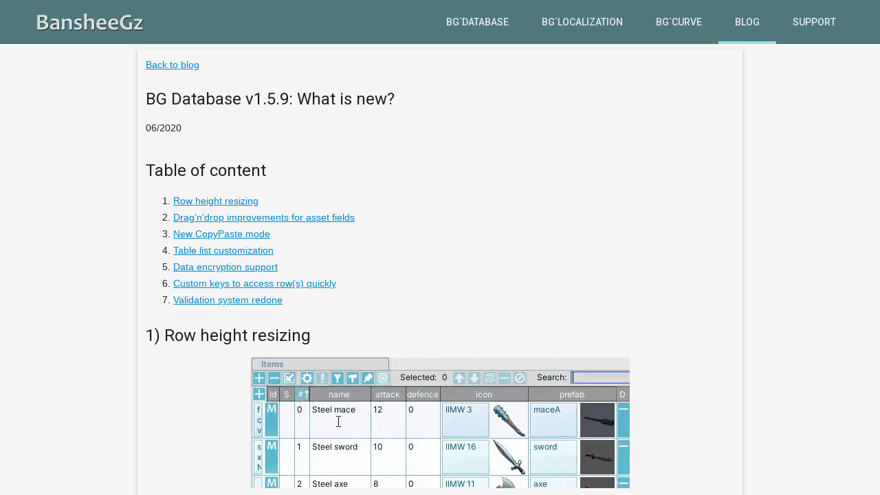

--- FILE ---
content_type: text/html; charset=utf-8
request_url: http://www.bansheegz.com/Blog/BGDatabase-v1-5-9-What-is-new/
body_size: 2779
content:
<!doctype html>
<html lang="en">
<head>
    <!-- Global site tag (gtag.js) - Google Analytics -->
    <script async src="https://www.googletagmanager.com/gtag/js?id=UA-76367732-1"></script>
    <script>
        window.dataLayer = window.dataLayer || [];
        function gtag(){dataLayer.push(arguments);}
        gtag('js', new Date());

        gtag('config', 'UA-76367732-1');
    </script>

    <meta charset="utf-8">

    <meta http-equiv="X-UA-Compatible" content="IE=edge">
    <meta name="description" content="BansheeGz is Games and Unity assets Developer.">
    <meta name="viewport" content="width=device-width, initial-scale=1.0, minimum-scale=1.0">
    
    <title>BansheeGz</title>

    <!-- Page styles -->
    <link rel="stylesheet"
          href="https://fonts.googleapis.com/css?family=Roboto:regular,bold,italic,thin,light,bolditalic,black,medium&amp;lang=en">
    <link rel="stylesheet" href="https://fonts.googleapis.com/icon?family=Material+Icons">
    <link rel="stylesheet" href="../../css/font-awesome.min.css">
<!--    <link rel="stylesheet" href="https://code.getmdl.io/1.2.1/material.min.css">-->
    <link rel="stylesheet" href="../../css/material.min.css">

    <link rel="stylesheet" href="../../css/main.css">
    <link rel="stylesheet" href="../../css/root.css">

    <link rel="icon" type="image/png" href="../../images/BGIcon.png"/>
</head>
<body>


<!--<script src="https://ajax.googleapis.com/ajax/libs/jquery/1.9.1/jquery.min.js"></script>-->
<script src="https://code.jquery.com/jquery-2.1.4.min.js"></script>

<style>
    #aBox a {
        color: white;
        font: 15px Helvetica, Arial, Sans-Serif;
    }

    #bg-navigation a {
        background-position: 50px;
    }
</style>


<script>
    function writeEmail(whom, at) {
        document.write("<a href='mail" + "to:" + whom + "@" + at + "'>" + whom + "@" + at + "</a>");
    }
</script>

<div class="mdl-layout mdl-js-layout mdl-layout--fixed-header">

    <!--======================================================       Root  Header               -->
    <div class="bg-header mdl-layout__header mdl-layout__header--waterfall">
        <div class="mdl-layout__header-row" id="header">
          <span style="margin-left: -40px;">
              <a class="bg-header-a" href="/"><img src="../../images/BGIconBig.png"></a>
          </span>
            <!-- Add spacer, to align navigation to the right in desktop -->
            <div class="mdl-layout-spacer"></div>
            <!-- Navigation -->
            <div class="bg-navigation-bag" id="bg-navigation">
                <nav class="bg-navigation mdl-navigation">
                    <a class="mdl-navigation__link mdl-typography--text-uppercase "
                       href="../../BGDatabase">BG`Database</a>
                    <a class="mdl-navigation__link mdl-typography--text-uppercase "
                       href="../../BGLocalization">BG`Localization</a>
                    <a class="mdl-navigation__link mdl-typography--text-uppercase "
                       href="../../BGCurve">BG`Curve</a>
<!--                    <a class="mdl-navigation__link mdl-typography&#45;&#45;text-uppercase "-->
<!--                       href="../../BGCurve/BGSplineColliders">BG`Spline_Colliders</a>-->
                    <a class="mdl-navigation__link mdl-typography--text-uppercase bg-navigation_link_active"
                       href="../../Blog">Blog</a>
                    <a class="mdl-navigation__link mdl-typography--text-uppercase "
                       href="../../Support">Support</a>
                </nav>
            </div>
            <button class="bg-menu-mobile mdl-button mdl-js-button mdl-button--icon mdl-js-ripple-effect"
                    id="more-button">
                <i class="material-icons">more_vert</i>
            </button>
            <ul class="bg-menusub-mobile mdl-menu mdl-js-menu mdl-menu--bottom-right mdl-js-ripple-effect"
                for="more-button">
                <li class="mdl-menu__item"><a href="../../BGDatabase">BG Database</a></li>
                <li class="mdl-menu__item"><a href="../../BGLocalization">BG Localization</a></li>
                <li class="mdl-menu__item"><a href="../../BGCurve">BG Curve</a></li>
                <li class="mdl-menu__item"><a href="../../Support">Support</a></li>
            </ul>
        </div>
    </div>

<!--        <div style="min-height: 5px;background-color: #CCCCCC"></div>-->
<!--        <div id="aBox" style="background-color: #ff69b4;height: 20px;color: white;text-align: center;">
            <b>
                MESSAGE HERE
        </b>
    </div>-->

    <div class="mdl-layout__content">
        <a name="top"></a>

        <!--======================================================        Content (from Root)              -->
        <link rel="stylesheet" href="../../css/magnific-popup.css">
<script src="../../js/jquery.magnific-popup.min.js"></script>

<script>
    $(document).ready(function () {
        $('.bg-image').magnificPopup({
            delegate: 'a',
            type: 'image',
//            gallery:{enabled:true},
            closeOnContentClick: true
        });
    });
</script>

<div style="width: 100%">
    <div style="width: 70%;margin: 0 auto">
        <div class="mdl-cell mdl-cell--12-col mdl-cell--8-col-tablet mdl-cell--4-col-phone">
            <div class="bg-main mdl-shadow--3dp">
                <div id="blog" style="padding: 12px;">
                    <a href="../">Back to blog</a>
                    <div class="bg-main-title">
                        <h4>BG Database v1.5.9: What is new?</h4>
                    </div>
                    <div style="padding-bottom: 12px;">06/2020</div>

                    


<h4>Table of content</h4>
<div>
    <ol>
        <li><a href="#rowHeightResize">Row height resizing</a></li>
        <li><a href="#draNDrop">Drag'n'drop improvements for asset fields</a></li>
        <li><a href="#copyPaste">New CopyPaste mode</a></li>
        <li><a href="#tableListCustomization">Table list customization</a></li>
        <li><a href="#encryption">Data encryption support</a></li>
        <li><a href="#keys">Custom keys to access row(s) quickly</a></li>
        <li><a href="#validation">Validation system redone</a></li>
    </ol>
</div>

<h4 id="rowHeightResize">1) Row height resizing</h4>
<div class="middleAlign">
    <img src="../../images/Blog/Blog10.gif"/>
</div>

<h4 id="draNDrop">2) Drag'n'drop improvements for asset fields</h4>
<div>Drag asset preview to cell button to copy value</div>
<div class="middleAlign">
    <img src="../../images/Blog/Blog11.gif"/>
</div>
<div>Drag asset preview to scene to instantiate an asset</div>
<div class="middleAlign">
    <img src="../../images/Blog/Blog12.gif"/>
</div>


<h4 id="copyPaste">3) New CopyPaste mode</h4>
<p>
    Turn on CopyPaste mode, hover over a cell, press Ctrl+C to copy, Ctrl+P to paste, Ctrl+X to cut cell value.
    CopyPaste mode is auto-disabled when any control receives focus. Hold Ctrl to highlight source/target cells.
</p>
<div class="middleAlign">
    <img src="../../images/Blog/Blog13.gif"/>
</div>

<h4 id="tableListCustomization">4) Table list customization</h4>
<p>Create custom table list view. Each view can have custom tables order, hidden tables, separators</p>
<div class="middleAlign">
    <img src="../../images/Blog/Blog15.gif"/>
</div>

<h4 id="encryption">5) Data encryption support</h4>
<p>Read more about data encryption <a href="../../BGDatabase/Addons/Settings#encryption">here</a></p>

<h4 id="keys">6) Custom Keys to access row(s) quickly</h4>
<p>Read more about keys <a href="../../BGDatabase/Misc#keys">here</a></p>
<div class="bg-image">
    <a href="../../images/Blog/Blog14.png"><img style="width: 400px" src="../../images/Blog/Blog14.png"></a>
</div>

<h4 id="validation">7) Validation system redone</h4>
<p>Read more about validation <a href="../../BGDatabase/Misc#validation">here</a></p>
<div class="bg-image">
    <a href="../../images/BGDatabase/Validation1.png"><img style="width: 400px" src="../../images/BGDatabase/Validation1.png"></a>
</div>
                </div>
            </div>

        </div>
    </div>
</div>


        <!--======================================================      Root Footer               -->
        <footer class="bg-footer mdl-mega-footer" style="clear:both;">
            <div class="mdl-mega-footer--top-section">
                <div class="mdl-mega-footer--middle-section bg-footer-email">
                    <table>
                        <tr>
                            <td>
                                <script language="JavaScript">
                                    writeEmail("support", "bansheegz.com")
                                </script>
                            </td>
                            <td>
                                or
                            </td>
                            <td>
                                <script language="JavaScript">
                                    writeEmail("admin", "bansheegz.com")
                                </script>
                            </td>
                        </tr>
                    </table>
                </div>
            </div>
            <div style="text-align: center">
                <div id="share" style="display: inline-block;"></div>
            </div>
        </footer>
    </div>
</div>


</div>

<!--<script defer src="https://code.getmdl.io/1.2.1/material.min.js"></script>-->
<script defer src="../../js/material.min.js"></script>

</body>
</html>


--- FILE ---
content_type: text/css; charset=utf-8
request_url: http://www.bansheegz.com/css/main.css
body_size: 1522
content:
body {
    background-color: #f5f5f5;
    margin: 0;
}

/* Disable ugly boxes around images in IE10 */
a img{
    border: 0px;
}

::-moz-selection {
    background-color: #6ab344;
    color: #fff;
}

::selection {
    background-color: #6ab344;
    color: #fff;
}


a{
    color: #0087cb;
}

.bg-header-a {
    color: #37474f;
    font-size: 24px;
    text-decoration: none;
}

/*
.bg-header-a img{
    width: 295px;
    height: 64px;
}
*/

.bg-header {
    overflow: visible;
    background-color: #51777b;
}

.bg-header .material-icons {
    color: #767777 !important;
}

.bg-header .mdl-layout__drawer-button {
    background: transparent;
    color: #767777;
}

.bg-header .mdl-navigation__link {
    font-weight: 500;
    font-size: 14px;
    font-family: 'Roboto','Helvetica','Arial',sans-serif;
}

.bg-navigation-bag {
    /* Simple hack to make the overflow happen to the left instead... */
    direction: rtl;
    -webkit-order: 1;
    -ms-flex-order: 1;
    order: 1;
    width: 500px;
    transition: opacity 0.2s cubic-bezier(0.4, 0, 0.2, 1),
    width 0.2s cubic-bezier(0.4, 0, 0.2, 1);
}
.bg-menu-mobile
{
    display: none;
    order: 3;
}
.bg-menusub-mobile
{
    display: none;
}


.bg-footer-email {
    max-width: 300px;
    margin-left: auto;
    margin-right: auto;
    text-align: center;
}

.bg-link {
    text-decoration: none;
    color: #8bc34a !important;
}

.bg-link:hover {
    color: #aae3cc !important;
}

.bg-link .material-icons {
    position: relative;
    top: -1px;
    vertical-align: middle;
}

.bg-footer {
    background-color: #fafafa;
    position: relative;
}

.bg-navigation{
    /* ... and now make sure the content is actually LTR */
    direction: ltr;
    -webkit-justify-content: flex-end;
    -ms-flex-pack: end;
    justify-content: flex-end;
    width: 800px;
}
.bg-navigation a, .bg-love {
    text-wrap: none;
    display: inline-block;
    height: 60px;
    max-height: 68px;
    line-height: 68px;
    border-bottom: 4px solid transparent;
    /*background-color: transparent !important;*/
    /*background-image: url(../images/heart.png);*/
    /*background-repeat: no-repeat;*/
}

.bg-navigation .mdl-navigation__link:hover{
    border-bottom: 4px solid #aae3cc;
}

.bg-navigation_link_active {
    border-bottom: 4px solid #afebee !important;
}

.breadcrumb {
    list-style: none;
    overflow: hidden;
    font: 18px Helvetica, Arial, Sans-Serif;
}
.breadcrumb li {
    float: left;
}
.breadcrumb li a {
    color: white;
    text-decoration: none;
    padding: 10px 0 10px 65px;
    background: brown;                   /* fallback color */
    background: hsla(34,85%,35%,1);
    position: relative;
    display: block;
    float: left;
}

.importantNote{
    font-family: "Roboto", "Helvetica", "Arial", sans-serif;
    font-size: 12px;
    border: 1px dotted #ff84d8;
    background-color: pink;
    text-align: center;
    padding: 2px;
}

/**** Mobile layout ****/
@media (max-width: 700px) {
    .bg-navigation-bag {
        display: none;
    }

    /* WebViews in iOS 9 break the "~" operator, and WebViews in OS X 10.10 break
       consecutive "+" operators in some cases. Therefore, we need to use both
       here to cover all the bases. */
    .android.android-search-box.is-focused ~ .android-mobile-title,
    .android-search-box.is-focused + .android-navigation-container + .android-mobile-title {
        opacity: 0;
    }

    .android-footer .mdl-mega-footer--bottom-section {
        display: none;
    }

    .bg-menu-mobile
    {
        display: inline !important;
    }
    .bg-menusub-mobile
    {
        display: inline !important;
    }
}

.contentTable{
    border: 1px solid black;
    border-collapse: collapse;
    width: 100%;
}
.contentTable th{
    background-color: #68979c;
    color: white;
}
.contentTable td,.contentTable th{
    border: 1px solid black;
    padding: 4px;
}
.contentTable p {
    margin: 0;
}

.bg-sm .pa,  .bg-sm .ca {
    padding: 2px 1px;
    font-weight: 400 !important;
    font-size: 15px !important;
}

.bg-image{
    margin-top: 8px;
    margin-bottom: 8px;
}
.bg-image img{
    border: 4px solid #00bfa5;
    /*margin: 4px 10px;*/
    margin-left: auto;
    margin-right: auto;
    display: block;
}
.middleAlign div, .middleAlign img{
    margin-left: auto;
    margin-right: auto;
    display: block;
}

--- FILE ---
content_type: text/css; charset=utf-8
request_url: http://www.bansheegz.com/css/root.css
body_size: 358
content:
.bg-img-indev{
    width: 50% !important;
    margin-left: auto;
    margin-right: auto;
    display: block;
    margin-bottom: 10px;
    min-width: 100px;
}

.bg-products {
    padding: 40px 0;
    max-width: 700px;
    margin-left: auto;
    margin-right: auto;
}

.bg-products-bag {
}

.bg-products-bag .mdl-card__media {
    overflow: hidden;
    background: transparent;
}

.bg-products-bag .mdl-card__media img {
    width: 100%;
}

.bg-products-bag .mdl-card__title {
    background: transparent;
    height: auto;
}

.bg-products-bag .mdl-card__title-text {
    color: black;
    height: auto;
}

.bg-products-bag .mdl-card__supporting-text {
    height: auto;
    color: black;
    padding-bottom: 56px;
}

.bg-products-bag .mdl-card__actions {
    position: absolute;
    bottom: 0;
}

.bg-products-bag .mdl-card__actions a {
    border-top: none;
    font-size: 16px;
}

.bg-main-status-root {
    color: #8b4ac3 !important;
    font-weight: bold !important;
}

